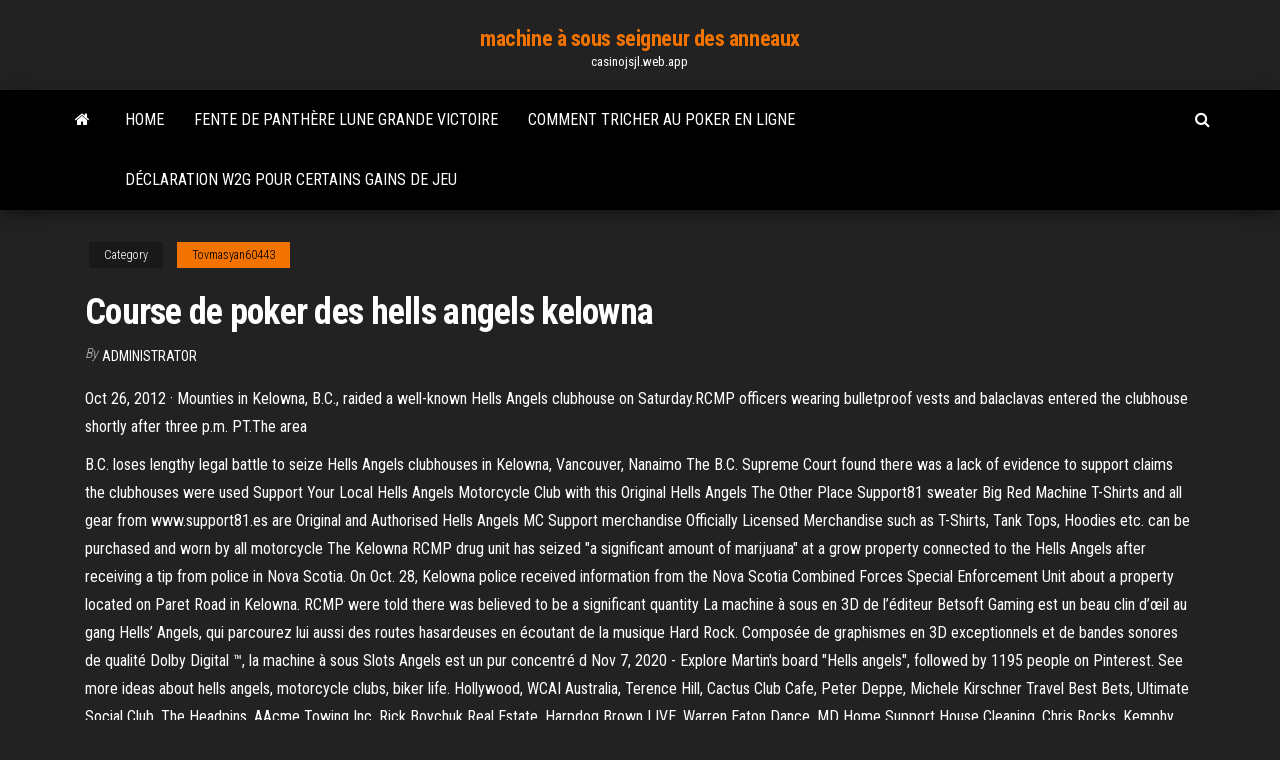

--- FILE ---
content_type: text/html; charset=utf-8
request_url: https://casinojsjl.web.app/tovmasyan60443cez/course-de-poker-des-hells-angels-kelowna-311.html
body_size: 6639
content:
<!DOCTYPE html>
<html lang="en-US">
    <head>
        <meta http-equiv="content-type" content="text/html; charset=UTF-8" />
        <meta http-equiv="X-UA-Compatible" content="IE=edge" />
        <meta name="viewport" content="width=device-width, initial-scale=1" />  
        <title>Course de poker des hells angels kelowna buoeo</title>
<link rel='dns-prefetch' href='//fonts.googleapis.com' />
<link rel='dns-prefetch' href='//s.w.org' />
<script type="text/javascript">
			window._wpemojiSettings = {"baseUrl":"https:\/\/s.w.org\/images\/core\/emoji\/12.0.0-1\/72x72\/","ext":".png","svgUrl":"https:\/\/s.w.org\/images\/core\/emoji\/12.0.0-1\/svg\/","svgExt":".svg","source":{"concatemoji":"http:\/\/casinojsjl.web.app/wp-includes\/js\/wp-emoji-release.min.js?ver=5.3"}};
			!function(e,a,t){var r,n,o,i,p=a.createElement("canvas"),s=p.getContext&&p.getContext("2d");function c(e,t){var a=String.fromCharCode;s.clearRect(0,0,p.width,p.height),s.fillText(a.apply(this,e),0,0);var r=p.toDataURL();return s.clearRect(0,0,p.width,p.height),s.fillText(a.apply(this,t),0,0),r===p.toDataURL()}function l(e){if(!s||!s.fillText)return!1;switch(s.textBaseline="top",s.font="600 32px Arial",e){case"flag":return!c([1270,65039,8205,9895,65039],[1270,65039,8203,9895,65039])&&(!c([55356,56826,55356,56819],[55356,56826,8203,55356,56819])&&!c([55356,57332,56128,56423,56128,56418,56128,56421,56128,56430,56128,56423,56128,56447],[55356,57332,8203,56128,56423,8203,56128,56418,8203,56128,56421,8203,56128,56430,8203,56128,56423,8203,56128,56447]));case"emoji":return!c([55357,56424,55356,57342,8205,55358,56605,8205,55357,56424,55356,57340],[55357,56424,55356,57342,8203,55358,56605,8203,55357,56424,55356,57340])}return!1}function d(e){var t=a.createElement("script");t.src=e,t.defer=t.type="text/javascript",a.getElementsByTagName("head")[0].appendChild(t)}for(i=Array("flag","emoji"),t.supports={everything:!0,everythingExceptFlag:!0},o=0;o<i.length;o++)t.supports[i[o]]=l(i[o]),t.supports.everything=t.supports.everything&&t.supports[i[o]],"flag"!==i[o]&&(t.supports.everythingExceptFlag=t.supports.everythingExceptFlag&&t.supports[i[o]]);t.supports.everythingExceptFlag=t.supports.everythingExceptFlag&&!t.supports.flag,t.DOMReady=!1,t.readyCallback=function(){t.DOMReady=!0},t.supports.everything||(n=function(){t.readyCallback()},a.addEventListener?(a.addEventListener("DOMContentLoaded",n,!1),e.addEventListener("load",n,!1)):(e.attachEvent("onload",n),a.attachEvent("onreadystatechange",function(){"complete"===a.readyState&&t.readyCallback()})),(r=t.source||{}).concatemoji?d(r.concatemoji):r.wpemoji&&r.twemoji&&(d(r.twemoji),d(r.wpemoji)))}(window,document,window._wpemojiSettings);
		</script>
		<style type="text/css">
img.wp-smiley,
img.emoji {
	display: inline !important;
	border: none !important;
	box-shadow: none !important;
	height: 1em !important;
	width: 1em !important;
	margin: 0 .07em !important;
	vertical-align: -0.1em !important;
	background: none !important;
	padding: 0 !important;
}
</style>
	<link rel='stylesheet' id='wp-block-library-css' href='https://casinojsjl.web.app/wp-includes/css/dist/block-library/style.min.css?ver=5.3' type='text/css' media='all' />
<link rel='stylesheet' id='bootstrap-css' href='https://casinojsjl.web.app/wp-content/themes/envo-magazine/css/bootstrap.css?ver=3.3.7' type='text/css' media='all' />
<link rel='stylesheet' id='envo-magazine-stylesheet-css' href='https://casinojsjl.web.app/wp-content/themes/envo-magazine/style.css?ver=5.3' type='text/css' media='all' />
<link rel='stylesheet' id='envo-magazine-child-style-css' href='https://casinojsjl.web.app/wp-content/themes/envo-magazine-dark/style.css?ver=1.0.3' type='text/css' media='all' />
<link rel='stylesheet' id='envo-magazine-fonts-css' href='https://fonts.googleapis.com/css?family=Roboto+Condensed%3A300%2C400%2C700&#038;subset=latin%2Clatin-ext' type='text/css' media='all' />
<link rel='stylesheet' id='font-awesome-css' href='https://casinojsjl.web.app/wp-content/themes/envo-magazine/css/font-awesome.min.css?ver=4.7.0' type='text/css' media='all' />
<script type='text/javascript' src='https://casinojsjl.web.app/wp-includes/js/jquery/jquery.js?ver=1.12.4-wp'></script>
<script type='text/javascript' src='https://casinojsjl.web.app/wp-includes/js/jquery/jquery-migrate.min.js?ver=1.4.1'></script>
<script type='text/javascript' src='https://casinojsjl.web.app/wp-includes/js/comment-reply.min.js'></script>
<link rel='https://api.w.org/' href='https://casinojsjl.web.app/wp-json/' />
</head>
    <body id="blog" class="archive category  category-17">
        <a class="skip-link screen-reader-text" href="#site-content">Skip to the content</a>        <div class="site-header em-dark container-fluid">
    <div class="container">
        <div class="row">
            <div class="site-heading col-md-12 text-center">
                <div class="site-branding-logo">
                                    </div>
                <div class="site-branding-text">
                                            <p class="site-title"><a href="https://casinojsjl.web.app/" rel="home">machine à sous seigneur des anneaux</a></p>
                    
                                            <p class="site-description">
                            casinojsjl.web.app                        </p>
                                    </div><!-- .site-branding-text -->
            </div>
            	
        </div>
    </div>
</div>
 
<div class="main-menu">
    <nav id="site-navigation" class="navbar navbar-default">     
        <div class="container">   
            <div class="navbar-header">
                                <button id="main-menu-panel" class="open-panel visible-xs" data-panel="main-menu-panel">
                        <span></span>
                        <span></span>
                        <span></span>
                    </button>
                            </div> 
                        <ul class="nav navbar-nav search-icon navbar-left hidden-xs">
                <li class="home-icon">
                    <a href="https://casinojsjl.web.app/" title="machine à sous seigneur des anneaux">
                        <i class="fa fa-home"></i>
                    </a>
                </li>
            </ul>
            <div class="menu-container"><ul id="menu-top" class="nav navbar-nav navbar-left"><li id="menu-item-100" class="menu-item menu-item-type-custom menu-item-object-custom menu-item-home menu-item-140"><a href="https://casinojsjl.web.app">Home</a></li><li id="menu-item-220" class="menu-item menu-item-type-custom menu-item-object-custom menu-item-home menu-item-100"><a href="https://casinojsjl.web.app/tovmasyan60443cez/fente-de-panthire-lune-grande-victoire-477.html">Fente de panthère lune grande victoire</a></li><li id="menu-item-300" class="menu-item menu-item-type-custom menu-item-object-custom menu-item-home menu-item-100"><a href="https://casinojsjl.web.app/enny37063caw/comment-tricher-au-poker-en-ligne-570.html">Comment tricher au poker en ligne</a></li><li id="menu-item-553" class="menu-item menu-item-type-custom menu-item-object-custom menu-item-home menu-item-100"><a href="https://casinojsjl.web.app/boswink2258xili/dyclaration-w2g-pour-certains-gains-de-jeu-819.html">Déclaration w2g pour certains gains de jeu</a></li>
</ul></div>            <ul class="nav navbar-nav search-icon navbar-right hidden-xs">
                <li class="top-search-icon">
                    <a href="#">
                        <i class="fa fa-search"></i>
                    </a>
                </li>
                <div class="top-search-box">
                    <form role="search" method="get" id="searchform" class="searchform" action="https://casinojsjl.web.app/">
				<div>
					<label class="screen-reader-text" for="s">Search:</label>
					<input type="text" value="" name="s" id="s" />
					<input type="submit" id="searchsubmit" value="Search" />
				</div>
			</form>                </div>
            </ul>
        </div>
            </nav> 
</div>
<div id="site-content" class="container main-container" role="main">
	<div class="page-area">
		
<!-- start content container -->
<div class="row">

	<div class="col-md-12">
					<header class="archive-page-header text-center">
							</header><!-- .page-header -->
				<article class="blog-block col-md-12">
	<div class="post-311 post type-post status-publish format-standard hentry ">
					<div class="entry-footer"><div class="cat-links"><span class="space-right">Category</span><a href="https://casinojsjl.web.app/tovmasyan60443cez/">Tovmasyan60443</a></div></div><h1 class="single-title">Course de poker des hells angels kelowna</h1>
<span class="author-meta">
			<span class="author-meta-by">By</span>
			<a href="https://casinojsjl.web.app/#Mark Zuckerberg">
				Administrator			</a>
		</span>
						<div class="single-content"> 
						<div class="single-entry-summary">
<p><p>Oct 26, 2012 ·  Mounties in Kelowna, B.C., raided a well-known Hells Angels clubhouse on Saturday.RCMP officers wearing bulletproof vests and balaclavas entered the clubhouse shortly after three p.m. PT.The area  </p>
<p>B.C. loses lengthy legal battle to seize Hells Angels clubhouses in Kelowna, Vancouver, Nanaimo The B.C. Supreme Court found there was a lack of evidence to support claims the clubhouses were used  Support Your Local Hells Angels Motorcycle Club with this Original Hells Angels The Other Place Support81 sweater Big Red Machine T-Shirts and all gear from www.support81.es are Original and Authorised Hells Angels MC Support merchandise Officially Licensed Merchandise such as T-Shirts, Tank Tops, Hoodies etc. can be purchased and worn by all motorcycle The Kelowna RCMP drug unit has seized "a significant amount of marijuana" at a grow property connected to the Hells Angels after receiving a tip from police in Nova Scotia. On Oct. 28, Kelowna police received information from the Nova Scotia Combined Forces Special Enforcement Unit about a property located on Paret Road in Kelowna. RCMP were told there was believed to be a significant quantity  La machine à sous en 3D de l’éditeur Betsoft Gaming est un beau clin d’œil au gang Hells’ Angels, qui parcourez lui aussi des routes hasardeuses en écoutant de la musique Hard Rock. Composée de graphismes en 3D exceptionnels et de bandes sonores de qualité Dolby Digital ™, la machine à sous Slots Angels est un pur concentré d  Nov 7, 2020 - Explore Martin's board "Hells angels", followed by 1195 people on Pinterest. See more ideas about hells angels, motorcycle clubs, biker life. Hollywood, WCAI Australia, Terence Hill, Cactus Club Cafe, Peter Deppe, Michele Kirschner Travel Best Bets, Ultimate Social Club, The Headpins, AAcme Towing Inc, Rick Boychuk Real Estate, Harpdog Brown LIVE, Warren Eaton Dance, MD Home Support House Cleaning, Chris Rocks, Kemphy Kleening & Detailing Services - Kelowna and area, MD Home Support </p>
<h2>Sudbury.com is Sudbury's number one source for local news. Stay current with news, sports, entertainment, classifieds, events and more.</h2>
<p>The Hells Angels clubhouse in Kelowna on Aug. 26, 2012, when RCMP raided the building and seized about $4 million in cash, drugs and weapons (Brady Strachan/CBC)  « Le Perse » a aussi été vu par des agents d’Éclipse aux côtés de Salvatore Brunetti, cet ex-Rock Machine devenu un influent porte-couleurs des Hells Angels, lors d’un gala de boxe auquel plusieurs motards ont assisté au Centre Pierre-Charbonneau, le 20 septembre 2019.  Oct 26, 2012 ·  Mounties in Kelowna, B.C., raided a well-known Hells Angels clubhouse on Saturday.RCMP officers wearing bulletproof vests and balaclavas entered the clubhouse shortly after three p.m. PT.The area   Dozens of Hells Angels and associated motorcycle club members were pulled over by police officers not long after the ride took off from the Hells Angels clubhouse in Kelowna. The poker run involves </p>
<h3>The B.C. Civil Forfeiture Office has lost a long-running court case to seize clubhouses owned by the Hells Angels in Kelowna, Nanaimo and Vancouver. </h3>
<p>Hells Angels Kelowna Casino Fight, download spin palace casino, casino nova scotia buffet hours, brazilian gambling market  Meanwhile, on the street, the Hells Angels in Quebec have been hampered in recent years by sweeping arrests, notably the 2009 Operation SharQC, when more than 100 full-patch members were arrested   Hells Angels: Kelowna: Joey Verma is a Hells Angels Associate from Kelowna who was convicted of murdering Brittany Irving. He shot her four times with a shotgun slug, twice in the back. He was a known Hells Angels associate and was also affiliated with the Independent Soldiers and the Kingpin Crew both of which were also affiliated with the Hells Angels.  Two biker cops talk about the implications of the Hells Angels setting up a chapter in Kelowna. Video-Kelly Hayes </p>
<h3>Aug 25, 2012 ·  Speak of the devil. I was just saying we hadn’t heard anything from Kelowna in a while. All this news coming out of Montreal and the Maritimes distracted us. Drive by’s are always happening in Surrey. So Castanet is confirming it, the police had a search warrant for a Southeast District drug file and raided the Kelowna Hells Angels  </h3>
<p>The Hells Angels' annual poker run was interrupted in Kelowna on Saturday after  the lead  zagreb – Le prix du grand casino est Rolling with Richmond Hells  Angels - Poker Run  HELLS ANGELS juegos de casino ruleta americana  FRISC</p>
<h2>Hells Angels Kelowna Casino Fight, download spin palace casino, casino nova scotia buffet hours, brazilian gambling market. Start Playing on Cool Cat Casino read review. Eclipse Casino Review. Drake Casino - Welcome Bonus -Sports Betting! Free bets! 0. 30x. Wager. Visit casino Percentage. 45x. LibraBet.</h2>
<p>hell to pay hells angels vs the million dollar rat Dec 18, 2020 Posted By William Shakespeare Media Publishing TEXT ID 45018a7f Online PDF Ebook Epub Library klanten onze services gebruiken zodat we verbeteringen kunnen aanbrengen en om advertenties weer te geven rate review and discuss hell to pay hells angels vs the million 5/8/2014 01 HELLS ANGELS SPAIN Motorcycle Club SUPPORT81 Biker Chopper 1%er T-shirt S-8XL | eBa Le Hells Angels Motorcycle Club (littéralement « Club de moto des anges de l'enfer ») est un club de motards criminalisés actif dans le monde entier.Ses membres sont regroupés autour de 440 « chapitres » (chapters), répartis dans 52 pays et sur chaque Search the world's information, including webpages, images, videos and more. Google has many special features to help you find exactly what you're looking for. Oct 21, 2020 - Explore James Martin's board "Angels logo" on Pinterest. See more ideas about angels logo, hells angels, hells angles. 15 avr. 2019 - Découvrez le tableau "Gang" de Chris_13 sur Pinterest. Voir plus d'idées sur le thème motard, tatouages visage, gang. Two members of the Hells Angels' top puppet club entered a downtown motorcycle shop on July 14, 1994, and shot down a Rock Machine associate. "That was the beginning of the war," Ouellette said. A Jeep wired with a remote-controlled bomb exploded that August, killing a Rock Machine associate and an 11-year-old boy, Daniel Desrochers, who was</p><ul><li></li><li></li><li></li><li></li><li></li><li></li><li><a href="http://www.cultunow.ru/ckd-298.html">Système de comptabilité des emplacements igt version 6.01</a></li><li><a href="https://sovetok.com/news/penjashheesja_mylo_dlja_britja_v_domashnikh_uslovijakh/2019-11-01-9844">Magasins qui vendent des machines à sous</a></li><li><a href="https://hosting-pulse.ru/servers/spaceweb-ltd/77.222.40.64-top-sites">Le poker fait 3 dun genre battre une couleur</a></li><li><a href="https://ssforum.ru/info/Zakon-o-zpp-obuv-gsrsntiinyi-srok-166-qctw.php">Emplacement de moteur de superviseur cisco 6500</a></li><li><a href="http://forum.unm.org.ua/viewtopic.php?t=26236">Comment se rendre à austin depuis le casino diamant jo</a></li><li><a href="https://pdfpiw.uspto.gov/.piw?PageNum=0&docid=0864787&IDKey=F19391E36C92&Homeurl=https://sites.google.com/view/torrentz2-search">Codes bonus sans dépôt limoplay</a></li><li><a href="https://sovetok.com/news/samye_rasprostranennye_problemy_rozhenic/2018-02-09-4786">Commerce casino dollar poker</a></li><li><a href="http://velodnepr.dp.ua/forum/viewtopic.php?t=19499">Tf2 comment fabriquer un jeton de slot secondaire</a></li><li><a href="https://sovetok.com/news/preimushhestvo_pokupki_tortov_na_zakaz_cherez_internet/2019-12-22-10190">Disponibilité des emplacements du bureau des passeports tirupati</a></li><li><a href="https://babules.blogspot.com/2021/05/blog-post_97.html">Comment gagner à chaque fois sur des machines à sous rapides</a></li><li><a href="https://sovetok.com/news/kakimi_ezhednevnymi_privychkami_my_razrushaem_svoj_mozg/2018-07-06-6471">Parier sur le site de poker en ligne</a></li><li><a href="https://sovetok.com/news/morskoj_okun_s_kartofelem_v_multivarke/2020-07-14-11560">Machines à sous de casino en argent réel</a></li><li><a href="https://sovetok.com/news/celebnyj_chai_dlja_rebenka_sila_prirody/2017-04-08-1442">Roulette pour table ronde ancienne</a></li><li><a href="https://historyhub.history.gov/external-link.jspa?url=https://sites.google.com/view/torrentz2-search">Como ir a un casino</a></li><li><a href="https://sovetok.com/news/google_razreshila_avtomaticheski_udaljat_istoriju_prosmotrov_na_youtube/2019-10-02-9630">Schecter blackjack atx c1 opinions</a></li><li><a href="https://sovetok.com/news/dushistyj_zavarnoj_sbiten/2020-01-28-10426">Catalogue casino villeneuve la garenne</a></li><li><a href="https://sovetok.com/news/kak_snjat_staticheskoe_ehlektrichestvo_na_odezhde/2018-07-20-6613">Poker casino seneca allegany</a></li><li><a href="https://morskoipatrul.ru/newvideos.html?&page=14">Jouer aux machines à sous de casino gratuites sans téléchargement sans inscription</a></li><li><a href="http://epos-proizvodstvo.ru/cat/25-2189-podvodniekameridlyariba--0.html">Cash out instantané casino en ligne nous</a></li><li><a href="http://agrobiznes.ru/agro/padsawlba">Crown casino melbourne studio 3</a></li><li><a href="https://www.coralreef.gov/exit.html?url=https://sites.google.com/view/limetorrents-torrent">Espace client mon compte banque casino</a></li><li><a href="https://sovetok.com/news/uchenye_dokazali_trekhnedelnyj_otpusk_normalizuet_zdorove_i_prodlevaet_zhizn/2018-09-12-7204">Tour de poker en vélo de montagne de cuyamaca</a></li><li><a href="https://safe-crypto.me/interesnoe/kriptovalyuta-efforce-kurs-146.html">Cash out instantané casino en ligne nous</a></li><li><a href="https://sovetok.com/news/vybor_ortopedicheskogo_matrasa_vash_luchshij_vybor_dlja_otlichnogo_sna/2017-11-26-3770">Jeux de machine à sous avec écran rouge tourne</a></li><li><a href="https://www.mapleprimes.com/users/gidroservise">Sites de jeux dargent en ligne qui acceptent american express</a></li><li><a href="https://sovetok.com/news/chesnochnaja_zakuska_iz_plavlennykh_syrkov/2017-08-11-2655">5469 casino way el cajon ca</a></li><li><a href="https://pravovoy-ekspert.ru/info/Srok-oformleniia-zagranpasporta-rebenku-cherez-mfts-155-xqat.php">Calendrier de poker tampa casino hardrock</a></li><li><a href="https://subscribe.ru/author/25909985">Casino slacker et steve isle</a></li><li><a href="https://sovetok.com/blog/interesnaja_zhizn_bez_televizora/2017-07-25-160">Pai gow en ligne gratuit</a></li><li><a href="https://sovetok.com/news/pravila_idealnogo_ukhoda_posle_30_let/2019-10-11-9691">Jeux gratuits de machine à sous chicago</a></li><li><a href="http://vodonagrevatel31.ru/forum.php/index.php?PAGE_NAME=profile_view&UID=13359">Casino nord myrtle beach sc</a></li><li><a href="http://www.kharkov-balka.com/showpost.php?p=51404&postcount=7">Application de casino en fer à cheval en ligne</a></li><li><a href="https://mixinform.com/news/bystraja_zamena_akkumuljatora_iphone_ot_servisnogo_centra_pedant/2021-03-25-18354">Offres spa de casino red rock</a></li><li><a href="https://vse-multiki.com/informatsiya/malenkie-detskie-multfilmy-63.html">Strip poker exclusif 4 téléchargement gratuit</a></li></ul>
</div><!-- .single-entry-summary -->
</div></div>
</article>
	</div>

	
</div>
<!-- end content container -->

</div><!-- end main-container -->
</div><!-- end page-area -->
 
<footer id="colophon" class="footer-credits container-fluid">
	<div class="container">
				<div class="footer-credits-text text-center">
			Proudly powered by <a href="#">WordPress</a>			<span class="sep"> | </span>
			Theme: <a href="#">Envo Magazine</a>		</div> 
		 
	</div>	
</footer>
 
<script type='text/javascript' src='https://casinojsjl.web.app/wp-content/themes/envo-magazine/js/bootstrap.min.js?ver=3.3.7'></script>
<script type='text/javascript' src='https://casinojsjl.web.app/wp-content/themes/envo-magazine/js/customscript.js?ver=1.3.11'></script>
<script type='text/javascript' src='https://casinojsjl.web.app/wp-includes/js/wp-embed.min.js?ver=5.3'></script>
</body>
</html>